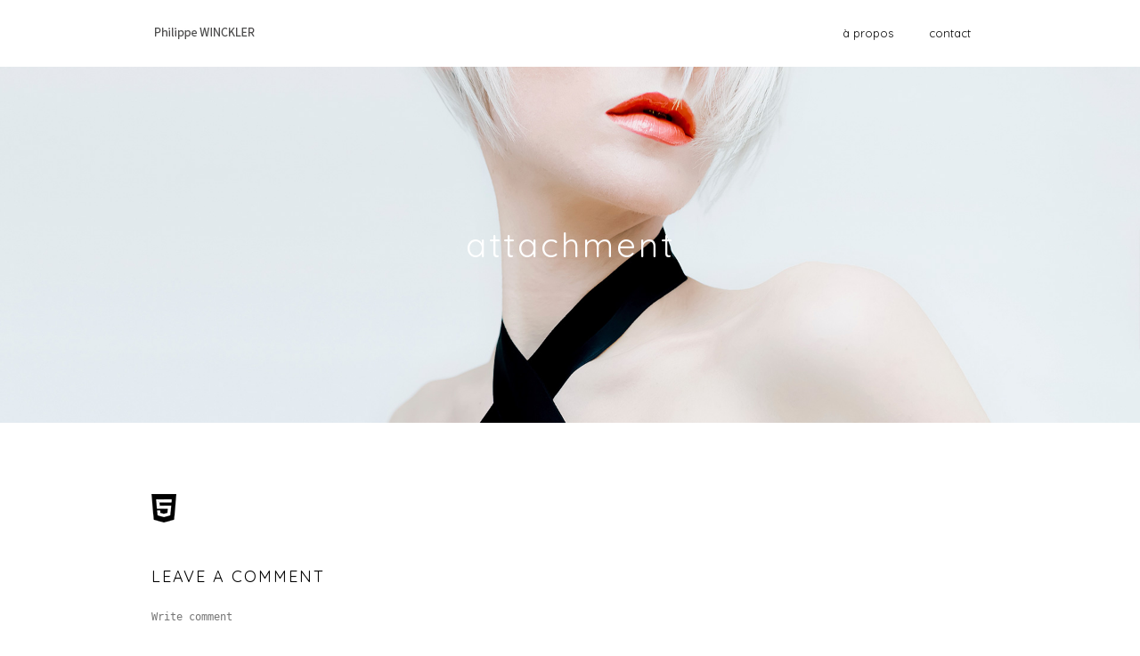

--- FILE ---
content_type: text/html; charset=UTF-8
request_url: https://www.philippewinckler.com/a-propos/html5/
body_size: 8815
content:
<!DOCTYPE html>
<html dir="ltr" lang="fr-FR" prefix="og: https://ogp.me/ns#" xmlns="http://www.w3.org/1999/xhtml">
<head>

<meta charset="UTF-8">
<meta name="viewport" content="width=device-width, initial-scale=1, maximum-scale=2" />
<meta name="tagline" content="Webdesigner et Directeur artistique" />


<title>html5 | Philippe Winckler</title>

		<!-- All in One SEO 4.9.3 - aioseo.com -->
	<meta name="robots" content="max-image-preview:large" />
	<link rel="canonical" href="https://www.philippewinckler.com/a-propos/html5/" />
	<meta name="generator" content="All in One SEO (AIOSEO) 4.9.3" />
		<meta property="og:locale" content="fr_FR" />
		<meta property="og:site_name" content="Philippe Winckler | Webdesigner et Directeur artistique" />
		<meta property="og:type" content="article" />
		<meta property="og:title" content="html5 | Philippe Winckler" />
		<meta property="og:url" content="https://www.philippewinckler.com/a-propos/html5/" />
		<meta property="article:published_time" content="2019-06-04T12:51:24+00:00" />
		<meta property="article:modified_time" content="2019-06-04T12:51:24+00:00" />
		<meta name="twitter:card" content="summary" />
		<meta name="twitter:title" content="html5 | Philippe Winckler" />
		<script type="application/ld+json" class="aioseo-schema">
			{"@context":"https:\/\/schema.org","@graph":[{"@type":"BreadcrumbList","@id":"https:\/\/www.philippewinckler.com\/a-propos\/html5\/#breadcrumblist","itemListElement":[{"@type":"ListItem","@id":"https:\/\/www.philippewinckler.com#listItem","position":1,"name":"Accueil","item":"https:\/\/www.philippewinckler.com","nextItem":{"@type":"ListItem","@id":"https:\/\/www.philippewinckler.com\/a-propos\/html5\/#listItem","name":"html5"}},{"@type":"ListItem","@id":"https:\/\/www.philippewinckler.com\/a-propos\/html5\/#listItem","position":2,"name":"html5","previousItem":{"@type":"ListItem","@id":"https:\/\/www.philippewinckler.com#listItem","name":"Accueil"}}]},{"@type":"ItemPage","@id":"https:\/\/www.philippewinckler.com\/a-propos\/html5\/#itempage","url":"https:\/\/www.philippewinckler.com\/a-propos\/html5\/","name":"html5 | Philippe Winckler","inLanguage":"fr-FR","isPartOf":{"@id":"https:\/\/www.philippewinckler.com\/#website"},"breadcrumb":{"@id":"https:\/\/www.philippewinckler.com\/a-propos\/html5\/#breadcrumblist"},"author":{"@id":"https:\/\/www.philippewinckler.com\/author\/phif\/#author"},"creator":{"@id":"https:\/\/www.philippewinckler.com\/author\/phif\/#author"},"datePublished":"2019-06-04T14:51:24+02:00","dateModified":"2019-06-04T14:51:24+02:00"},{"@type":"Organization","@id":"https:\/\/www.philippewinckler.com\/#organization","name":"Philippe Winckler","description":"Webdesigner et Directeur artistique","url":"https:\/\/www.philippewinckler.com\/"},{"@type":"Person","@id":"https:\/\/www.philippewinckler.com\/author\/phif\/#author","url":"https:\/\/www.philippewinckler.com\/author\/phif\/","name":"phif","image":{"@type":"ImageObject","@id":"https:\/\/www.philippewinckler.com\/a-propos\/html5\/#authorImage","url":"https:\/\/secure.gravatar.com\/avatar\/7d54630952b0f1d6aa45ffa467edbd5d?s=96&d=mm&r=g","width":96,"height":96,"caption":"phif"}},{"@type":"WebSite","@id":"https:\/\/www.philippewinckler.com\/#website","url":"https:\/\/www.philippewinckler.com\/","name":"Philippe Winckler","description":"Webdesigner et Directeur artistique","inLanguage":"fr-FR","publisher":{"@id":"https:\/\/www.philippewinckler.com\/#organization"}}]}
		</script>
		<!-- All in One SEO -->

<link rel='dns-prefetch' href='//fonts.googleapis.com' />
<link rel='dns-prefetch' href='//s.w.org' />
<link rel="alternate" type="application/rss+xml" title="Philippe Winckler &raquo; Flux" href="https://www.philippewinckler.com/feed/" />
<link rel="alternate" type="application/rss+xml" title="Philippe Winckler &raquo; Flux des commentaires" href="https://www.philippewinckler.com/comments/feed/" />
<link rel="alternate" type="application/rss+xml" title="Philippe Winckler &raquo; html5 Flux des commentaires" href="https://www.philippewinckler.com/a-propos/html5/feed/" />
<link rel="alternate" type="application/rss+xml" title="Flux Philippe Winckler &raquo; Stories" href="https://www.philippewinckler.com/web-stories/feed/"><script type="text/javascript">
window._wpemojiSettings = {"baseUrl":"https:\/\/s.w.org\/images\/core\/emoji\/14.0.0\/72x72\/","ext":".png","svgUrl":"https:\/\/s.w.org\/images\/core\/emoji\/14.0.0\/svg\/","svgExt":".svg","source":{"concatemoji":"https:\/\/www.philippewinckler.com\/wp-includes\/js\/wp-emoji-release.min.js?ver=6.0.11"}};
/*! This file is auto-generated */
!function(e,a,t){var n,r,o,i=a.createElement("canvas"),p=i.getContext&&i.getContext("2d");function s(e,t){var a=String.fromCharCode,e=(p.clearRect(0,0,i.width,i.height),p.fillText(a.apply(this,e),0,0),i.toDataURL());return p.clearRect(0,0,i.width,i.height),p.fillText(a.apply(this,t),0,0),e===i.toDataURL()}function c(e){var t=a.createElement("script");t.src=e,t.defer=t.type="text/javascript",a.getElementsByTagName("head")[0].appendChild(t)}for(o=Array("flag","emoji"),t.supports={everything:!0,everythingExceptFlag:!0},r=0;r<o.length;r++)t.supports[o[r]]=function(e){if(!p||!p.fillText)return!1;switch(p.textBaseline="top",p.font="600 32px Arial",e){case"flag":return s([127987,65039,8205,9895,65039],[127987,65039,8203,9895,65039])?!1:!s([55356,56826,55356,56819],[55356,56826,8203,55356,56819])&&!s([55356,57332,56128,56423,56128,56418,56128,56421,56128,56430,56128,56423,56128,56447],[55356,57332,8203,56128,56423,8203,56128,56418,8203,56128,56421,8203,56128,56430,8203,56128,56423,8203,56128,56447]);case"emoji":return!s([129777,127995,8205,129778,127999],[129777,127995,8203,129778,127999])}return!1}(o[r]),t.supports.everything=t.supports.everything&&t.supports[o[r]],"flag"!==o[r]&&(t.supports.everythingExceptFlag=t.supports.everythingExceptFlag&&t.supports[o[r]]);t.supports.everythingExceptFlag=t.supports.everythingExceptFlag&&!t.supports.flag,t.DOMReady=!1,t.readyCallback=function(){t.DOMReady=!0},t.supports.everything||(n=function(){t.readyCallback()},a.addEventListener?(a.addEventListener("DOMContentLoaded",n,!1),e.addEventListener("load",n,!1)):(e.attachEvent("onload",n),a.attachEvent("onreadystatechange",function(){"complete"===a.readyState&&t.readyCallback()})),(e=t.source||{}).concatemoji?c(e.concatemoji):e.wpemoji&&e.twemoji&&(c(e.twemoji),c(e.wpemoji)))}(window,document,window._wpemojiSettings);
</script>
<style type="text/css">
img.wp-smiley,
img.emoji {
	display: inline !important;
	border: none !important;
	box-shadow: none !important;
	height: 1em !important;
	width: 1em !important;
	margin: 0 0.07em !important;
	vertical-align: -0.1em !important;
	background: none !important;
	padding: 0 !important;
}
</style>
	<link rel='stylesheet' id='aioseo/css/src/vue/standalone/blocks/table-of-contents/global.scss-css'  href='https://www.philippewinckler.com/wp-content/plugins/all-in-one-seo-pack/dist/Lite/assets/css/table-of-contents/global.e90f6d47.css?ver=4.9.3' type='text/css' media='all' />
<link rel='stylesheet' id='wc-blocks-vendors-style-css'  href='https://www.philippewinckler.com/wp-content/plugins/woocommerce/packages/woocommerce-blocks/build/wc-blocks-vendors-style.css?ver=9.6.5' type='text/css' media='all' />
<link rel='stylesheet' id='wc-blocks-style-css'  href='https://www.philippewinckler.com/wp-content/plugins/woocommerce/packages/woocommerce-blocks/build/wc-blocks-style.css?ver=9.6.5' type='text/css' media='all' />
<link rel='stylesheet' id='woocommerce-layout-css'  href='https://www.philippewinckler.com/wp-content/plugins/woocommerce/assets/css/woocommerce-layout.css?ver=7.5.0' type='text/css' media='all' />
<link rel='stylesheet' id='woocommerce-smallscreen-css'  href='https://www.philippewinckler.com/wp-content/plugins/woocommerce/assets/css/woocommerce-smallscreen.css?ver=7.5.0' type='text/css' media='only screen and (max-width: 768px)' />
<link rel='stylesheet' id='woocommerce-general-css'  href='https://www.philippewinckler.com/wp-content/plugins/woocommerce/assets/css/woocommerce.css?ver=7.5.0' type='text/css' media='all' />
<style id='woocommerce-inline-inline-css' type='text/css'>
.woocommerce form .form-row .required { visibility: visible; }
</style>
<link rel='stylesheet' id='beau-google-fonts-css'  href='https://fonts.googleapis.com/css?family=Quicksand%3A100%2C100italic%2C300%2C300italic%2C400%2C400italic%2C600%2C600italic%2C700%2C700italic%2C800%2C800italic%2C900%2C900italic&#038;subset=latin%2Clatin-ext' type='text/css' media='all' />
<link rel='stylesheet' id='animate-css'  href='https://www.philippewinckler.com/wp-content/themes/pwinckler/assets/vendor/animate-css/animate.min.css?ver=6.0.11' type='text/css' media='all' />
<link rel='stylesheet' id='fontawesome-css'  href='https://www.philippewinckler.com/wp-content/themes/pwinckler/assets/vendor/font-awesome-4.3.0/css/font-awesome.min.css?ver=6.0.11' type='text/css' media='all' />
<link rel='stylesheet' id='fancybox-css'  href='https://www.philippewinckler.com/wp-content/themes/pwinckler/assets/vendor/fancybox-2.1.5/jquery.fancybox.css?ver=6.0.11' type='text/css' media='all' />
<link rel='stylesheet' id='et-line-font-css'  href='https://www.philippewinckler.com/wp-content/themes/pwinckler/assets/vendor/et-line-font/style.css?ver=6.0.11' type='text/css' media='all' />
<link rel='stylesheet' id='owl-carousel-css'  href='https://www.philippewinckler.com/wp-content/themes/pwinckler/assets/vendor/owl-carousel/owl.carousel.css?ver=6.0.11' type='text/css' media='all' />
<link rel='stylesheet' id='owl-carousel-theme-css'  href='https://www.philippewinckler.com/wp-content/themes/pwinckler/assets/vendor/owl-carousel/owl.theme.css?ver=6.0.11' type='text/css' media='all' />
<link rel='stylesheet' id='linecons-css'  href='https://www.philippewinckler.com/wp-content/themes/pwinckler/assets/vendor/linecons/linecons.css?ver=6.0.11' type='text/css' media='all' />
<link rel='stylesheet' id='theme-css'  href='https://www.philippewinckler.com/wp-content/themes/pwinckler/assets/styles/css/style.css?ver=6.0.11' type='text/css' media='all' />
<link rel='stylesheet' id='bootstrap-grid-css'  href='https://www.philippewinckler.com/wp-content/themes/pwinckler/assets/styles/grid.css?ver=6.0.11' type='text/css' media='all' />
<link rel='stylesheet' id='dflip-icons-style-css'  href='https://www.philippewinckler.com/wp-content/plugins/3d-flipbook-dflip-lite/assets/css/themify-icons.min.css?ver=1.7.35' type='text/css' media='all' />
<link rel='stylesheet' id='dflip-style-css'  href='https://www.philippewinckler.com/wp-content/plugins/3d-flipbook-dflip-lite/assets/css/dflip.min.css?ver=1.7.35' type='text/css' media='all' />
<script type='text/javascript' src='https://www.philippewinckler.com/wp-includes/js/jquery/jquery.min.js?ver=3.6.0' id='jquery-core-js'></script>
<script type='text/javascript' src='https://www.philippewinckler.com/wp-includes/js/jquery/jquery-migrate.min.js?ver=3.3.2' id='jquery-migrate-js'></script>
<script type='text/javascript' src='https://www.philippewinckler.com/wp-content/plugins/woocommerce/assets/js/jquery-blockui/jquery.blockUI.min.js?ver=2.7.0-wc.7.5.0' id='jquery-blockui-js'></script>
<script type='text/javascript' id='wc-add-to-cart-js-extra'>
/* <![CDATA[ */
var wc_add_to_cart_params = {"ajax_url":"\/wp-admin\/admin-ajax.php","wc_ajax_url":"\/?wc-ajax=%%endpoint%%","i18n_view_cart":"Voir le panier","cart_url":"https:\/\/www.philippewinckler.com\/panier\/","is_cart":"","cart_redirect_after_add":"no"};
/* ]]> */
</script>
<script type='text/javascript' src='https://www.philippewinckler.com/wp-content/plugins/woocommerce/assets/js/frontend/add-to-cart.min.js?ver=7.5.0' id='wc-add-to-cart-js'></script>
<script type='text/javascript' src='https://www.philippewinckler.com/wp-content/plugins/js_composer/assets/js/vendors/woocommerce-add-to-cart.js?ver=6.10.0' id='vc_woocommerce-add-to-cart-js-js'></script>
<link rel="https://api.w.org/" href="https://www.philippewinckler.com/wp-json/" /><link rel="alternate" type="application/json" href="https://www.philippewinckler.com/wp-json/wp/v2/media/2564" /><link rel="EditURI" type="application/rsd+xml" title="RSD" href="https://www.philippewinckler.com/xmlrpc.php?rsd" />
<link rel="wlwmanifest" type="application/wlwmanifest+xml" href="https://www.philippewinckler.com/wp-includes/wlwmanifest.xml" /> 
<meta name="generator" content="WordPress 6.0.11" />
<meta name="generator" content="WooCommerce 7.5.0" />
<link rel='shortlink' href='https://www.philippewinckler.com/?p=2564' />
<link rel="alternate" type="application/json+oembed" href="https://www.philippewinckler.com/wp-json/oembed/1.0/embed?url=https%3A%2F%2Fwww.philippewinckler.com%2Fa-propos%2Fhtml5%2F" />
<link rel="alternate" type="text/xml+oembed" href="https://www.philippewinckler.com/wp-json/oembed/1.0/embed?url=https%3A%2F%2Fwww.philippewinckler.com%2Fa-propos%2Fhtml5%2F&#038;format=xml" />

<style id="dynamic_css" type="text/css">@media (min-width:992px) {body.responsive .container {width:970px;}}.page-content {padding-top:80px ;padding-bottom:80px ;}.with-sidebar .beau-mainbar {width:75%;}.with-sidebar .beau-sidebar {width:25%;}body {font-size:14px;}h1, .h1 {font-size:32px;}h2, .h2 {font-size:24px;}h3, .h3 {font-size:18px;}h4, .h4 {font-size:16px;}h5, .h5 {font-size:14px;}h6, .h6 {font-size:12px;}.beau-page-title {height:400px}.page-content {}.dyn-menu-color,header#beau-header nav div.main-menu ul.menu > li.menu-item > a {color:#000000;}.dyn-menu-color-as-background,button#navbar-toggle .icon-bar,header#beau-header nav div.main-menu ul.menu > li.menu-item > a:before {background-color:#000000;}.dyn-menu-bg-color,button#navbar-toggle,header#beau-header {background-color:#ffffff;}.dyn-submenu-color,header#beau-header nav div.main-menu ul.menu > li.menu-item > ul.sub-menu,header#beau-header nav div.main-menu ul.menu > li.menu-item > ul.sub-menu > li.menu-item ul.sub-menu,header#beau-header nav div.main-menu ul.menu > li.menu-item > ul.sub-menu > li.menu-item ul.sub-menu > li.menu-item > a {color:#ffffff;}.dyn-submenu-color-as-background,header#beau-header nav div.main-menu ul.menu > li.menu-item > ul.sub-menu > li.menu-item > a:before,header#beau-header nav div.main-menu ul.menu > li.menu-item > ul.sub-menu > li.menu-item ul.sub-menu > li.menu-item > a:before {background-color:#ffffff;}.dyn-submenu-bg-color,header#beau-header nav div.main-menu ul.menu > li.menu-item > ul.sub-menu,header#beau-header nav div.main-menu ul.menu > li.menu-item > ul.sub-menu > li.menu-item ul.sub-menu,header#beau-header nav div.main-menu ul.menu > li.menu-item > ul.sub-menu > li.menu-item ul.sub-menu > li.menu-item > a {background-color:#000000;}.dyn-hover-color,.beau-icon-box:hover {color:#8d8d8d;}.dyn-text-color,article.type-post .beau-article-title a,article.beau-post-in-list .beau-article-title a,nav.navigation.pagination .nav-links > span,#main-container .beau-portfolio-categories-wrapper ul.filters li.active a,#main-container .beau-portfolio-items-wrapper .beau-portfolio-featured-image-bg .beau-pfi-hover .beau-pfi-hover-inner h3 a,footer#beau-footer h3,.beau-article-shares-wrapper ul li a:hover,.widget_wysija_cont .wysija-submit,.beau-button.transparent,body,a:hover,button.transparent,input[type=reset].transparent,input[type=submit].transparent {color:#000000;}.dyn-text-color-important,form.search-form button.search-submit:hover,.widget_wysija_cont .wysija-submit:hover,.vc_tta-accordion .vc_tta-panels .vc_tta-panel.vc_active .vc_tta-panel-heading .vc_tta-panel-title a,.beau-button:hover,.wpb_content_element.beau_tabs .beau_tabs_nav > li.ui-tabs-active a,.wpb_content_element.beau_vtabs .beau_tabs_nav li.ui-tabs-active a,button:hover,input[type=reset]:hover,input[type=submit]:hover {color:#000000 !important;}.dyn-text-color-as-background,.widget_wysija_cont .wysija-submit:after,.beau-button,.beau-button.transparent:after,.wpb_content_element.beau_tabs .beau_tabs_nav > li.ui-tabs-active a:before,button,button.transparent:after,input[type=reset],input[type=submit],input[type=reset].transparent:after,input[type=submit].transparent:after {background-color:#000000;}.dyn-text-color-as-border,nav.navigation.pagination .nav-links > span,div.comment-respond input[type=text]:focus,div.comment-respond textarea:focus,div.comment-respond input[type=text]:active,div.comment-respond textarea:active,.wpcf7-form-control:focus,.vc_tta-accordion .vc_tta-panels .vc_tta-panel.vc_active .vc_tta-panel-heading .vc_tta-panel-title a {border-color:#000000;}.dyn-text-color-as-border-important,.beau-button,.wpb_content_element.beau_tabs .beau_tabs_nav > li.ui-tabs-active a,.wpb_content_element.beau_vtabs .beau_tabs_nav li.ui-tabs-active a,button,input[type=reset],input[type=submit] {border-color:#000000 !important;}.dyn-text-hover-color,body.responsive #mobile-menu-container ul.menu a:hover,body.responsive #mobile-menu-container ul.menu > li.menu-item#mobile-nav-search-container form.searchform label[for=s],article.type-post .beau-article-quote-wrapper .beau-article-icon:hover,article.beau-post-in-list .beau-article-quote-wrapper .beau-article-icon:hover,article.type-post .beau-article-link-wrapper .beau-article-icon:hover,article.beau-post-in-list .beau-article-link-wrapper .beau-article-icon:hover,.beau-single .beau-article-author .beau-article-author-info .beau-article-author-name a:hover,.beau-article-shares-wrapper ul li a,.widget_wysija_cont .wysija-submit,a {color:#8d8d8d;}.dyn-text-hover-color-important,form.search-form button.search-submit,.vc_tta-accordion .vc_tta-panels .vc_tta-panel .vc_tta-panel-heading .vc_tta-panel-title a,.wpb_content_element.beau_tabs .beau_tabs_nav > li a,.wpb_content_element.beau_vtabs .beau_tabs_nav li a {color:#8d8d8d !important;}.dyn-text-hover-as-border,body.responsive #mobile-menu-container ul.menu > li.menu-item#mobile-nav-search-container form.searchform input[name=s],article.type-post .beau-article-quote-wrapper .beau-article-icon:hover,article.beau-post-in-list .beau-article-quote-wrapper .beau-article-icon:hover,article.type-post .beau-article-link-wrapper .beau-article-icon:hover,article.beau-post-in-list .beau-article-link-wrapper .beau-article-icon:hover,article.type-post.sticky,article.beau-post-in-list.sticky,div.comment-respond input[type=text],div.comment-respond textarea,form.search-form,.widget_wysija p.wysija-paragraph input.wysija-input,input[type=text],input[type=search],input[type=email],input[type=url],input[type=number],input[type=tel],input[type=password],textarea,select {border-color:#8d8d8d;}.dyn-text-hover-as-border-important,.vc_tta-accordion .vc_tta-panels .vc_tta-panel .vc_tta-panel-heading .vc_tta-panel-title a,.wpb_content_element.beau_tabs .beau_tabs_nav > li a,.wpb_content_element.beau_vtabs .beau_tabs_nav li a {border-color:#8d8d8d !important;}.dyn-text-hover-as-background,.wpb_content_element.beau_tabs .beau_tabs_nav > li a:before {background-color:#8d8d8d;}.dyn-footer-bg-color,footer#beau-footer {background-color:#ffffff;}.dyn-footer-color,footer#beau-footer {color:#000000;}.dyn-footer-copyright-color,footer#beau-footer #footer-copyright-bar {color:#8d8d8d;}.dyn-primary-font,article.type-post .beau-article-quote-wrapper blockquote cite,article.beau-post-in-list .beau-article-quote-wrapper blockquote cite,.beau-button,body,select,button,input[type=reset],input[type=submit] {font-family:Quicksand;}.dyn-secondary-font,blockquote,em,blockquote {font-family:Quicksand;}.dyn-menu-font,header#beau-header nav #menu-not-assigned,header#beau-header nav div.main-menu .menu-item-has-children > a > span.caret,header#beau-header nav div.main-menu ul.menu > li.menu-item {font-family:Quicksand;}.dyn-menu-font-size,header#beau-header nav,header#beau-header nav div.main-menu ul.menu > li.menu-item > a {font-size:13px;}.dyn-menu-sub-font-size,header#beau-header nav div.main-menu .menu-item-has-children > a > span.caret,header#beau-header nav div.main-menu ul.menu > li.menu-item > ul.sub-menu > li.menu-item > a,header#beau-header nav div.main-menu ul.menu > li.menu-item > ul.sub-menu > li.menu-item ul.sub-menu > li.menu-item > a {font-size:12px;}.dyn-mobilemenu-font-size,body.responsive #mobile-menu-container ul.menu a,body.responsive #mobile-menu-container ul.menu > li.menu-item#mobile-nav-search-container form.searchform input[name=s] {font-size:17px;}.dyn-mobilemenu-sub-font-size,body.responsive #mobile-menu-container ul.menu > li.menu-item ul.sub-menu > li > a {font-size:14px;}.dyn-heading-font,.beau-page-title .title-wrapper .title {font-family:Quicksand;}.dyn-header-height,button#navbar-toggle,header#beau-header,header#beau-header #logo-header {height:75px;}.dyn-header-line-height,header#beau-header nav #menu-not-assigned,header#beau-header nav div.main-menu ul.menu > li.menu-item {line-height:75px;}.dyn-header-height-as-top,header#beau-header nav div.main-menu ul.menu > li.menu-item > ul.sub-menu {top:75px;}</style>
	<noscript><style>.woocommerce-product-gallery{ opacity: 1 !important; }</style></noscript>
	<script data-cfasync="false"> var dFlipLocation = "https://www.philippewinckler.com/wp-content/plugins/3d-flipbook-dflip-lite/assets/"; var dFlipWPGlobal = {"text":{"toggleSound":"Turn on\/off Sound","toggleThumbnails":"Toggle Thumbnails","toggleOutline":"Toggle Outline\/Bookmark","previousPage":"Previous Page","nextPage":"Next Page","toggleFullscreen":"Toggle Fullscreen","zoomIn":"Zoom In","zoomOut":"Zoom Out","toggleHelp":"Toggle Help","singlePageMode":"Single Page Mode","doublePageMode":"Double Page Mode","downloadPDFFile":"Download PDF File","gotoFirstPage":"Goto First Page","gotoLastPage":"Goto Last Page","share":"Share","mailSubject":"I wanted you to see this FlipBook","mailBody":"Check out this site {{url}}","loading":"DearFlip: Loading "},"moreControls":"download,pageMode,startPage,endPage,sound","hideControls":"","scrollWheel":"true","backgroundColor":"#777","backgroundImage":"","height":"auto","paddingLeft":"20","paddingRight":"20","controlsPosition":"bottom","duration":800,"soundEnable":"true","enableDownload":"true","enableAnnotation":"false","enableAnalytics":"false","webgl":"true","hard":"none","maxTextureSize":"1600","rangeChunkSize":"524288","zoomRatio":1.5,"stiffness":3,"pageMode":"0","singlePageMode":"0","pageSize":"0","autoPlay":"false","autoPlayDuration":5000,"autoPlayStart":"false","linkTarget":"2","sharePrefix":"dearflip-"};</script><meta name="generator" content="Powered by WPBakery Page Builder - drag and drop page builder for WordPress."/>
		<style type="text/css" id="wp-custom-css">
			.woocommerce div.product .woocommerce-tabs ul.tabs {
	display: none!important;
}

.product_meta {
	display: none!important;
}

.beau-article-author {
	display: none!important;
}

.page-single ol > li {
	list-style: none!important;
    padding-left: 0px;
}

#main-container .page-single ol {
    padding-left: 0px;
}

.woocommerce .woocommerce-result-count {
	display: none!important;
}

.woocommerce .woocommerce-ordering {
	display: none!important;
}

#main-container .page-page ul > li {
	list-style: none!important;
}

.woocommerce ul.products li.product .button {
	display: none!important;
}

h2, .h2 {
	letter-spacing: 0px!important;
	word-break: keep-all;
}

.woocommerce button.button, .woocommerce input.button {
    font-size: 100%;
    margin-top: 2em;
    line-height: 1;
    cursor: pointer;
    position: relative;
    text-decoration: none;
    overflow: hidden!important;
    padding-top: .618em 1em;
    font-weight: 700;
    border-radius: 2px;
    left: auto;
    color: #515151;
    background-color: #cca146;
    border: 0;
    display: inline-block;
    background-image: none;
    box-shadow: none;
    text-shadow: none;
}

.woocommerce button.button.alt, .woocommerce input.button.alt {
    background-color: #cca146;
    color: #fff;
    -webkit-font-smoothing: antialiased;
}

a.wcfm_product_multivendor, .wcfmmp_product_mulvendor_container a.wcfmmp_product_multivendor_action_button {
	display: none!important;
}
		</style>
		<noscript><style> .wpb_animate_when_almost_visible { opacity: 1; }</style></noscript></head>
<body
	class="attachment attachment-template-default attachmentid-2564 attachment-jpeg layout-wide responsive theme-pwinckler woocommerce-no-js wpb-js-composer js-comp-ver-6.10.0 vc_responsive">


		<div id="mobile-menu-container">
	<div id="mobile-menu-wrapper" class="mobile-menu "><ul id="menu-main-menu" class="menu"><li id="menu-item-2579" class="menu-item menu-item-type-post_type menu-item-object-page menu-item-2579"><a href="https://www.philippewinckler.com/a-propos/">À propos</a></li>
<li id="menu-item-2263" class="menu-item menu-item-type-post_type menu-item-object-page menu-item-2263"><a href="https://www.philippewinckler.com/contact/">Contact</a></li>
<li id="mobile-nav-search-container" class="menu-item"><form role="search" class="searchform" method="get" action="https://www.philippewinckler.com"><input type="text" placeholder="Search Here ..." name="s" autocomplete="off" spellcheck="false" /><label for='s'><i class='fa fa-search'></i></label><input type="submit" class="hidden" /></form></li></ul></div>	</div>

<header id="beau-header" class="header-style-1  ">
	<nav class="container">
		<div class="mobile-nav">
			<button type="button" id="navbar-toggle" class="toggle-button" data-target="mobile-menu-container">
				<span class="sr-only">Toggle navigation</span>
				<span class="icon-bar"></span>
				<span class="icon-bar"></span>
				<span class="icon-bar"></span>
			</button>
		</div>

		<div id="logo-header">
			<a class="logo" href="https://www.philippewinckler.com">
			                <img src="https://www.philippewinckler.com/wp-content/uploads/2019/05/logo-pwinckler-1.jpg" alt="Logo" />
			</a>
		</div>

		<div class="nav-wrapper">
		<div id="main-menu-wrapper" class="main-menu"><ul id="menu-main-menu-1" class="menu"><li class="menu-item menu-item-type-post_type menu-item-object-page menu-item-2579"><a href="https://www.philippewinckler.com/a-propos/">À propos</a></li>
<li class="menu-item menu-item-type-post_type menu-item-object-page menu-item-2263"><a href="https://www.philippewinckler.com/contact/">Contact</a></li>
</ul></div>		</div>
	</nav>
</header>


<div class="beau-page-title" >
    <div class="title-wrapper">
        <div class="title">
            Attachment        </div>
                            </div>
</div>
<div id="main-container">
		<div class="page-content container page-page ">
		<section class="beau-mainbar">
			<h2 class="hidden">Page - html5</h2>
						<article id="post-2564" class="post-2564 attachment type-attachment status-inherit hentry">
				<p class="attachment"><a href='https://www.philippewinckler.com/wp-content/uploads/2019/06/html5.jpg'><img width="28" height="32" src="https://www.philippewinckler.com/wp-content/uploads/2019/06/html5.jpg" class="attachment-medium size-medium" alt="" loading="lazy" /></a></p>
			</article>
			

	<div id="respond" class="comment-respond">
		<h3 id="reply-title" class="comment-reply-title">Leave a Comment <small><a rel="nofollow" class='beau-button mini' id="cancel-comment-reply-link" href="/a-propos/html5/#respond" style="display:none;">Cancel</a></small></h3><form action="https://www.philippewinckler.com/wp-comments-post.php" method="post" id="commentform" class="comment-form" novalidate><p class="comment-form-comment"><textarea id="comment" name="comment" cols="45" rows="3" aria-required="true" placeholder="Write comment"></textarea></p><button type="submit" id="submit-new">Submit</button><div class="comment-form-author"><input id="author" name="author" type="text" placeholder="Name" value="" size="30" aria-required='true' /></div>
<div class="comment-form-email"><input id="email" name="email" type="text" placeholder="Email" value="" size="30" aria-required='true' /></div>
<p class="comment-form-cookies-consent"><input id="wp-comment-cookies-consent" name="wp-comment-cookies-consent" type="checkbox" value="yes" /> <label for="wp-comment-cookies-consent">Enregistrer mon nom, mon e-mail et mon site dans le navigateur pour mon prochain commentaire.</label></p>
<p class="form-submit"><input name="submit" type="submit" id="submit" class="submit" value="Submit" /> <input type='hidden' name='comment_post_ID' value='2564' id='comment_post_ID' />
<input type='hidden' name='comment_parent' id='comment_parent' value='0' />
</p></form>	</div><!-- #respond -->
	
					</section>

			</div>
</div>
<footer id="beau-footer" class="footer-style-1">
    <div class='footer-area'>
        <div class="container">
            <div class="row">
                <div class="col-md-12">
                                    </div>
            </div>
        </div>
    </div>

        <div id="footer-copyright-bar">
        <em>© 2022</em>
    </div>
    </footer>


	<script type="text/javascript">
		(function () {
			var c = document.body.className;
			c = c.replace(/woocommerce-no-js/, 'woocommerce-js');
			document.body.className = c;
		})();
	</script>
	<script type='text/javascript' src='https://www.philippewinckler.com/wp-content/plugins/woocommerce/assets/js/js-cookie/js.cookie.min.js?ver=2.1.4-wc.7.5.0' id='js-cookie-js'></script>
<script type='text/javascript' id='woocommerce-js-extra'>
/* <![CDATA[ */
var woocommerce_params = {"ajax_url":"\/wp-admin\/admin-ajax.php","wc_ajax_url":"\/?wc-ajax=%%endpoint%%"};
/* ]]> */
</script>
<script type='text/javascript' src='https://www.philippewinckler.com/wp-content/plugins/woocommerce/assets/js/frontend/woocommerce.min.js?ver=7.5.0' id='woocommerce-js'></script>
<script type='text/javascript' id='wc-cart-fragments-js-extra'>
/* <![CDATA[ */
var wc_cart_fragments_params = {"ajax_url":"\/wp-admin\/admin-ajax.php","wc_ajax_url":"\/?wc-ajax=%%endpoint%%","cart_hash_key":"wc_cart_hash_dbfea941f418e664de742f2fb3a2dfe2","fragment_name":"wc_fragments_dbfea941f418e664de742f2fb3a2dfe2","request_timeout":"5000"};
/* ]]> */
</script>
<script type='text/javascript' src='https://www.philippewinckler.com/wp-content/plugins/woocommerce/assets/js/frontend/cart-fragments.min.js?ver=7.5.0' id='wc-cart-fragments-js'></script>
<script type='text/javascript' src='https://www.philippewinckler.com/wp-content/plugins/3d-flipbook-dflip-lite/assets/js/dflip.min.js?ver=1.7.35' id='dflip-script-js'></script>
<script type='text/javascript' id='mediaelement-core-js-before'>
var mejsL10n = {"language":"fr","strings":{"mejs.download-file":"T\u00e9l\u00e9charger le fichier","mejs.install-flash":"Vous utilisez un navigateur qui n\u2019a pas le lecteur Flash activ\u00e9 ou install\u00e9. Veuillez activer votre extension Flash ou t\u00e9l\u00e9charger la derni\u00e8re version \u00e0 partir de cette adresse\u00a0: https:\/\/get.adobe.com\/flashplayer\/","mejs.fullscreen":"Plein \u00e9cran","mejs.play":"Lecture","mejs.pause":"Pause","mejs.time-slider":"Curseur de temps","mejs.time-help-text":"Utilisez les fl\u00e8ches droite\/gauche pour avancer d\u2019une seconde, haut\/bas pour avancer de dix secondes.","mejs.live-broadcast":"\u00c9mission en direct","mejs.volume-help-text":"Utilisez les fl\u00e8ches haut\/bas pour augmenter ou diminuer le volume.","mejs.unmute":"R\u00e9activer le son","mejs.mute":"Muet","mejs.volume-slider":"Curseur de volume","mejs.video-player":"Lecteur vid\u00e9o","mejs.audio-player":"Lecteur audio","mejs.captions-subtitles":"L\u00e9gendes\/Sous-titres","mejs.captions-chapters":"Chapitres","mejs.none":"Aucun","mejs.afrikaans":"Afrikaans","mejs.albanian":"Albanais","mejs.arabic":"Arabe","mejs.belarusian":"Bi\u00e9lorusse","mejs.bulgarian":"Bulgare","mejs.catalan":"Catalan","mejs.chinese":"Chinois","mejs.chinese-simplified":"Chinois (simplifi\u00e9)","mejs.chinese-traditional":"Chinois (traditionnel)","mejs.croatian":"Croate","mejs.czech":"Tch\u00e8que","mejs.danish":"Danois","mejs.dutch":"N\u00e9erlandais","mejs.english":"Anglais","mejs.estonian":"Estonien","mejs.filipino":"Filipino","mejs.finnish":"Finnois","mejs.french":"Fran\u00e7ais","mejs.galician":"Galicien","mejs.german":"Allemand","mejs.greek":"Grec","mejs.haitian-creole":"Cr\u00e9ole ha\u00eftien","mejs.hebrew":"H\u00e9breu","mejs.hindi":"Hindi","mejs.hungarian":"Hongrois","mejs.icelandic":"Islandais","mejs.indonesian":"Indon\u00e9sien","mejs.irish":"Irlandais","mejs.italian":"Italien","mejs.japanese":"Japonais","mejs.korean":"Cor\u00e9en","mejs.latvian":"Letton","mejs.lithuanian":"Lituanien","mejs.macedonian":"Mac\u00e9donien","mejs.malay":"Malais","mejs.maltese":"Maltais","mejs.norwegian":"Norv\u00e9gien","mejs.persian":"Perse","mejs.polish":"Polonais","mejs.portuguese":"Portugais","mejs.romanian":"Roumain","mejs.russian":"Russe","mejs.serbian":"Serbe","mejs.slovak":"Slovaque","mejs.slovenian":"Slov\u00e9nien","mejs.spanish":"Espagnol","mejs.swahili":"Swahili","mejs.swedish":"Su\u00e9dois","mejs.tagalog":"Tagalog","mejs.thai":"Thai","mejs.turkish":"Turc","mejs.ukrainian":"Ukrainien","mejs.vietnamese":"Vietnamien","mejs.welsh":"Ga\u00e9lique","mejs.yiddish":"Yiddish"}};
</script>
<script type='text/javascript' src='https://www.philippewinckler.com/wp-includes/js/mediaelement/mediaelement-and-player.min.js?ver=4.2.16' id='mediaelement-core-js'></script>
<script type='text/javascript' src='https://www.philippewinckler.com/wp-includes/js/mediaelement/mediaelement-migrate.min.js?ver=6.0.11' id='mediaelement-migrate-js'></script>
<script type='text/javascript' id='mediaelement-js-extra'>
/* <![CDATA[ */
var _wpmejsSettings = {"pluginPath":"\/wp-includes\/js\/mediaelement\/","classPrefix":"mejs-","stretching":"responsive"};
/* ]]> */
</script>
<script type='text/javascript' src='http://maps.google.com/maps/api/js?libraries=places&#038;ver=6.0.11' id='google-maps-js'></script>
<script type='text/javascript' src='https://www.philippewinckler.com/wp-content/themes/pwinckler/assets/vendor/fancybox-2.1.5/jquery.fancybox.pack.js?ver=2.1.5' id='fancybox-js'></script>
<script type='text/javascript' src='https://www.philippewinckler.com/wp-content/themes/pwinckler/assets/vendor/fancybox-2.1.5/helpers/jquery.fancybox-media.js?ver=1.0.6' id='fancybox-media-js'></script>
<script type='text/javascript' src='https://www.philippewinckler.com/wp-content/themes/pwinckler/assets/vendor/owl-carousel/owl.carousel.min.js?ver=6.0.11' id='owl-carousel-js'></script>
<script type='text/javascript' src='https://www.philippewinckler.com/wp-includes/js/comment-reply.min.js?ver=6.0.11' id='comment-reply-js'></script>
<script type='text/javascript' src='https://www.philippewinckler.com/wp-content/themes/pwinckler/assets/scripts/plugins.js?ver=6.0.11' id='beau-theme-plugins-js'></script>
<script type='text/javascript' id='beau-theme-specific-js-extra'>
/* <![CDATA[ */
var ajaxpagination = {"ajaxurl":"https:\/\/www.philippewinckler.com\/wp-admin\/admin-ajax.php"};
/* ]]> */
</script>
<script type='text/javascript' src='https://www.philippewinckler.com/wp-content/themes/pwinckler/assets/scripts/theme.js?ver=6.0.11' id='beau-theme-specific-js'></script>
</body>
</html>